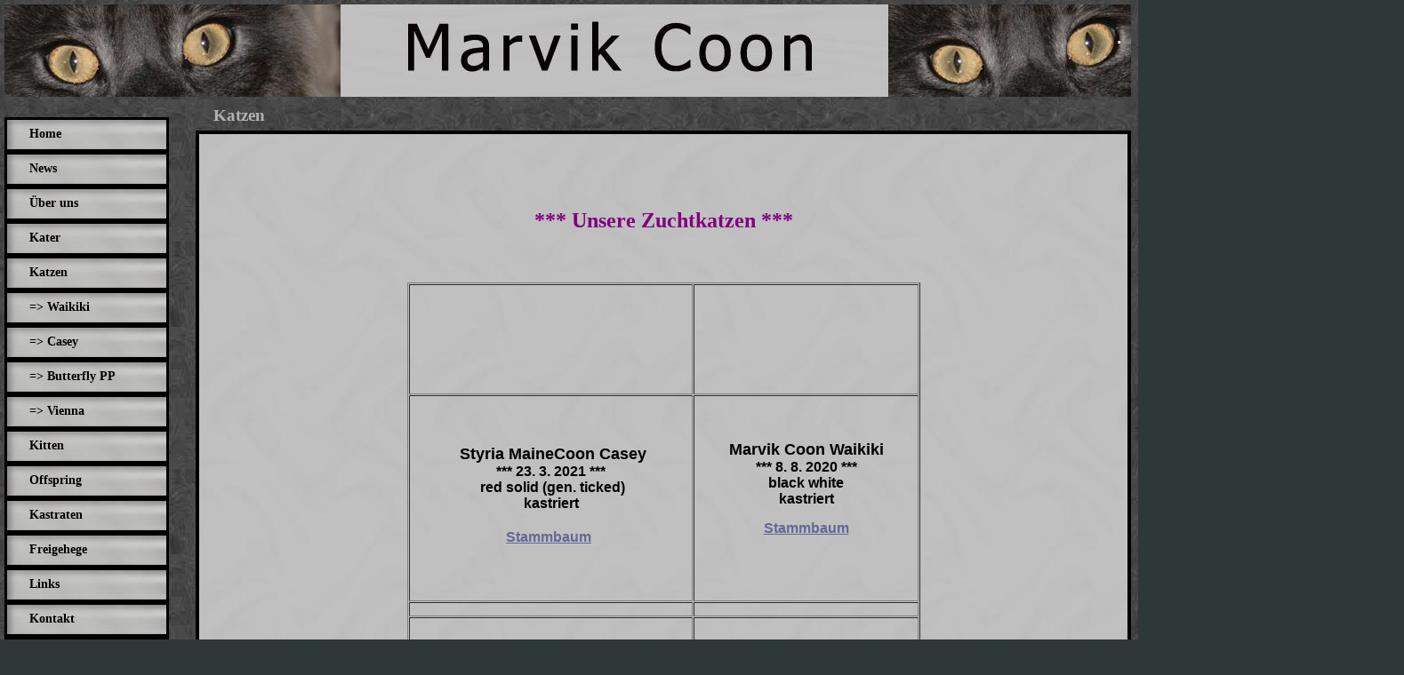

--- FILE ---
content_type: text/html; charset=iso-8859-15
request_url: https://marvikcoon.de.tl/Katzen.htm
body_size: 5167
content:
<!DOCTYPE HTML PUBLIC "-//W3C//DTD HTML 4.01 Transitional//EN" "http://www.w3.org/TR/html4/loose.dtd">
<html>
<head>
	<meta http-equiv="Content-Type" content="text/html; charset=iso-8859-15">
	        <script type="text/javascript">
        var dateTimeOffset = new Date().getTimezoneOffset();
        
        function getElementsByClassNameLocalTimeWrapper() {
            return document.getElementsByClassName("localtime");
        }
        
        (function () {
            var onload = function () {
                var elementArray = new Array();
                
                if (document.getElementsByClassName) {
                    elementArray = getElementsByClassNameLocalTimeWrapper();
                } else {
                    var re = new RegExp('(^| )localtime( |$)');
                    var els = document.getElementsByTagName("*");
                    for (var i=0,j=els.length; i<j; i++) {
                        if (re.test(els[i].className))
                            elementArray.push(els[i]);
                    }
                }
                
                for (var i = 0; i < elementArray.length; i++) {    
                    var timeLocal = new Date(parseInt(elementArray[i].getAttribute("data-timestamp")));
                    var hour = timeLocal.getHours();
                    var ap = "am";
                    if (hour > 11) {
                        ap = "pm";
                    }
                    else if (hour > 12) {
                        hour = hour - 12;
                    }
                    
                    var string = elementArray[i].getAttribute("data-template");
                    string = string.replace("[Y]", timeLocal.getFullYear());
                    string = string.replace("[m]", ('0' + (timeLocal.getMonth() + 1)).slice(-2));
                    string = string.replace("[d]", ('0' + timeLocal.getDate()).slice(-2));
                    string = string.replace("[H]", ('0' + timeLocal.getHours()).slice(-2));
                    string = string.replace("[g]", ('0' + hour).slice(-2));
                    string = string.replace("[i]", ('0' + timeLocal.getMinutes()).slice(-2));
                    string = string.replace("[s]", ('0' + timeLocal.getSeconds()).slice(-2));
                    string = string.replace("[a]", ap);
                    elementArray[i].childNodes[0].nodeValue = string;
                }
            };
            
            if (window.addEventListener)
                window.addEventListener("DOMContentLoaded", onload);
            else if (window.attachEvent)
                window.attachEvent("onload", onload);
        })();
        </script><link rel="canonical" href="https://marvikcoon.de.tl/Katzen.htm" />
<link rel="icon" href="https://wtheme.webme.com/img/main/favicon.ico" type="image/x-icon">
<link rel="shortcut icon" type="image/x-icon" href="https://wtheme.webme.com/img/main/favicon.ico" />
<link type="image/x-icon" href="https://wtheme.webme.com/img/main/favicon.ico" />
<link href="https://wtheme.webme.com/img/main/ios_icons/apple-touch-icon.png" rel="apple-touch-icon" />
<link href="https://wtheme.webme.com/img/main/ios_icons/apple-touch-icon-76x76.png" rel="apple-touch-icon" sizes="76x76" />
<link href="https://wtheme.webme.com/img/main/ios_icons/apple-touch-icon-120x120.png" rel="apple-touch-icon" sizes="120x120" />
<link href="https://wtheme.webme.com/img/main/ios_icons/apple-touch-icon-152x152.png" rel="apple-touch-icon" sizes="152x152" />
<meta property="og:title" content=". - Katzen" />
<meta property="og:image" content="https://theme.webme.com/designs/iceblue/screen.jpg" />
<script>
    function WebmeLoadAdsScript() {
    }
</script><script>
    document.addEventListener('DOMContentLoaded', function() {
        WebmeLoadAdsScript();
        window.dispatchEvent(new Event('CookieScriptNone'));
    });
</script>	<title>. - Katzen</title>
	<style type="text/css">
	<!--
		body {
			background-color: #2e3839;
			margin: 5px;
			font-family:	tahoma, verdana, arial;
		} 
		td {
			font-family:	tahoma, verdana, arial;
			font-size: 11px;
			color: black;
		}
		a {
			font-size: 11px;
			color: black;
			text-decoration: none;
		}
		a:visited {
			text-decoration: none;
		}
		a:hover {
			text-decoration: underline;
		}
		a.std {
			color:#436123;
			text-decoration: none;
		}
		a:visited.std { color:#436123; text-decoration: none; }
		a:hover.std { color:#436123; text-decoration: underline; }
		.small	{
			font-family:	tahoma, verdana, arial;
			font-size: 9px;
			color: #000000;
		}
		.small a {
			color: black;
		}
		.headline,.headline2,.headline3 {
			font-family:	tahoma, verdana, arial;
			font-size: 11px;
			color: white;
		}
		.cont {
			font-family:	tahoma, verdana, arial;
			font-size: 11px;
			color: #000000;
		}
		.ro {
			background-color:#E7E7E7;
		}
		html {
			font-family:	tahoma, verdana, arial;
			font-size: 11px;
		}
		.bbc { color:#FFFFFF; background-color:#FFFFFF; border-color:#FFFFFF; border-style:solid; border-width:1px; text-decoration:none;}
		td.nav {
			background-image: url(//theme.webme.com/designs/iceblue/images/button.gif);
			background-repeat: none;
			height: 33px;
			width: 185px;
			padding-left: 25px;
		}
		td.nav a {
			color: black;
			font-size:11px;
		}
		td.nav_heading {
			background-image: url(//theme.webme.com/designs/iceblue/images/heading_left.gif);
			color: white;
			padding-left: 15px;
			line-height: 23px;
			width: 185px;
			height: 23px;
		}
		td.nav_head {
			background-image: url(//theme.webme.com/designs/iceblue/images/head_left.gif);
			color: white;
			padding-left: 15px;
			line-height: 31px;
			width: 185px;
			height: 31px;
		}
		td.sidebar_heading {
			background-image: url(//theme.webme.com/designs/iceblue/images/heading_right.gif);
			color: white;
			padding-left: 15px;
			line-height: 24px;
			width: 168px;
			height: 24px;
		}
		td.sidebar_head {
			background-image: url(//theme.webme.com/designs/iceblue/images/head_right.gif);
			color: white;
			padding-left: 15px;
			line-height: 32px;
			width: 168px;
			height: 32px;
		}
		.shouty,.shouty2,.shouty3,.shouty4,.shouty5,.shouty_facebook_like_button {
			background-color: #fafbfc;
			background-image: url(//theme.webme.com/designs/iceblue/images/shouty.gif);
			background-repeat: no-repeat;
			padding: 5px;
		}
        
		.shoutbox {
			overflow: auto;
			height: 300px;
			width: 175px;
		}
		.nick {
			font-weight: bold;
		}
		.shoutbox hr {
			border: 0;
			border-bottom: 1px dashed #0c2737;
		}
		.shoutbox input, .shoutbox textarea {
			width: 155px;
		}
		.send {
			margin-top: 5px;
			color: black;
			font-weight: bold;
			width: 50px;
			margin-left: auto;
			margin-right: auto;
		}
		.RowLight, .RowDark {
			padding-left: 10px;
			height: 27px;
		}
		.RowLight {
			background-image: url(//theme.webme.com/designs/iceblue/images/stats_bg1.gif);
		}
		.RowDark {
			background-image: url(//theme.webme.com/designs/iceblue/images/stats_bg2.gif);
		}
		img { border: 0;}
		.headline a, .footer_text, .footer_text a.nav {
			color: white;
		}
			//-->
	</style>
</head>
<body>
<FONT color="white"></FONT>
<table class="edit_main_table" width="1000" border="0" cellspacing="0" cellpadding="0">
	<tr>
		<td width="921" height="1000" align="left" valign="top" class="edit_main_tr">
			<table width="921" border="0" cellspacing="0" cellpadding="0" class="edit_second_table">
				<tr>
					<td height="104" align="left" valign="top" class="edit_header_full" background="//img.webme.com/pic/m/marvikcoon/schrift-logo.jpg">
						<table width="921" border="0" cellspacing="0" cellpadding="0">
							<tr>
								<td width="200" class="edit_header_sub_left" >&nbsp;</td>
								<td width="712" class="edit_header_sub_right" height="26">&nbsp;</td>
							</tr>
							<tr>
								<td class="edit_header_over_headline">&nbsp;</td>
								<td class="headline" style="font-size: 20px; font-weight: bold; text-align: right; padding-right: 10px;">.</td>
							</tr>
						</table>
					</td>
				</tr>
				<tr>
					<td class="edit_td_third_table">
						<table width="921" border="0" cellspacing="0" cellpadding="0" class="edit_third_table">
							<tr>
								<td width="185" height="1000" align="left" valign="top" background="//theme.webme.com/designs/iceblue/images/navi_bg.gif" class="edit_navi_headbg">
									<table width="185" border="0" cellspacing="0" cellpadding="0">
										<tr>
											<td class="nav_heading"></td>
										</tr>
<tr>
                                            <td class="nav" id="nav_Home">
                                                <a href="/Home.htm" class="menu"><b>Home</b></a>
                                            </td>
                                        </tr>
<tr>
                                            <td class="nav" id="nav_News">
                                                <a href="/News.htm" class="menu"><b>News</b></a>
                                            </td>
                                        </tr>
<tr>
                                            <td class="nav" id="nav_beruns">
                                                <a href="/-Ue-ber-uns.htm" class="menu"><b>&#220;ber uns</b></a>
                                            </td>
                                        </tr>
<tr>
                                            <td class="nav" id="nav_Kater">
                                                <a href="/Kater.htm" class="menu"><b>Kater</b></a>
                                            </td>
                                        </tr>
<tr class="checked_menu">
                                            <td class="nav" id="nav_Katzen">
                                                <a href="/Katzen.htm" class="menu"><b>Katzen</b></a>
                                            </td>
                                        </tr>
<tr>
                                            <td class="nav" id="nav_Waikiki">
                                                <a href="/Waikiki.htm" class="menu"><b>=> Waikiki</b></a>
                                            </td>
                                        </tr>
<tr>
                                            <td class="nav" id="nav_Casey">
                                                <a href="/Casey.htm" class="menu"><b>=> Casey</b></a>
                                            </td>
                                        </tr>
<tr>
                                            <td class="nav" id="nav_ButterflyPP">
                                                <a href="/Butterfly-PP.htm" class="menu"><b>=> Butterfly PP</b></a>
                                            </td>
                                        </tr>
<tr>
                                            <td class="nav" id="nav_Vienna">
                                                <a href="/Vienna.htm" class="menu"><b>=> Vienna</b></a>
                                            </td>
                                        </tr>
<tr>
                                            <td class="nav" id="nav_Kitten">
                                                <a href="/Kitten.htm" class="menu"><b>Kitten</b></a>
                                            </td>
                                        </tr>
<tr>
                                            <td class="nav" id="nav_Offspring">
                                                <a href="/Offspring.htm" class="menu"><b>Offspring</b></a>
                                            </td>
                                        </tr>
<tr>
                                            <td class="nav" id="nav_Kastraten">
                                                <a href="/Kastraten.htm" class="menu"><b>Kastraten</b></a>
                                            </td>
                                        </tr>
<tr>
                                            <td class="nav" id="nav_Freigehege">
                                                <a href="/Freigehege.htm" class="menu"><b>Freigehege</b></a>
                                            </td>
                                        </tr>
<tr>
                                            <td class="nav" id="nav_Links">
                                                <a href="/Links.htm" class="menu"><b>Links</b></a>
                                            </td>
                                        </tr>
<tr>
                                            <td class="nav" id="nav_Kontakt">
                                                <a href="/Kontakt.htm" class="menu"><b>Kontakt</b></a>
                                            </td>
                                        </tr>
<tr>
                                            <td class="nav" id="nav_Regenbogenbrcke">
                                                <a href="/Regenbogenbr.ue.cke.htm" class="menu"><b>Regenbogenbr&#252;cke</b></a>
                                            </td>
                                        </tr>
<tr>
                                            <td class="nav" id="nav_Impressum">
                                                <a href="/Impressum.htm" class="menu"><b>Impressum</b></a>
                                            </td>
                                        </tr>
										<tr>
											<td class="edit_below_nav">
												<img src="//theme.webme.com/designs/iceblue/images/navi_ende.gif" width="185" height="198" alt="" />
											</td>
										</tr>
									</table>
								</td>
								<td width="568" height="1000" align="left" valign="top" background="//theme.webme.com/designs/iceblue/images/cont_bg.gif" class="edit_rechts_cbg">
									<table width="100%" border="0" cellspacing="0" cellpadding="0">
										<tr>
											<td>
												<table class="edit_rechts_tabelle" width="568" border="0" cellspacing="0" cellpadding="0">
													<tr>
														<td background="//theme.webme.com/designs/iceblue/images/cont_top.gif" height="38" class="edit_content_top">
															<table width="568" border="0" cellspacing="0" cellpadding="0">
																<tr>
																	<td class="edit_content_left" width="20"></td>
																	<td class="edit_content_right" width="548" height="5"></td>
																</tr>
																<tr>
																	<td class="edit_content_pre_headline2">&nbsp;</td>
																	<td class="headline2">Katzen</td>
																</tr>
															</table>
														</td>
													</tr>
													<tr>
														<td height="100" align="left" valign="top" background="//theme.webme.com/designs/iceblue/images/cont2_bg.gif" class="edit_content">
															<table width="100%"	border="0" cellspacing="0" cellpadding="0">
																<tr>
																	<td class="edit_content_container">
																		<table width="100%"	border="0" cellspacing="0" cellpadding="0">
																			<tr>
																				<td class="edit_content_left_spacer" width="3%">&nbsp;</td>
																				<td class="edit_content_main" width="94%">
																					<div style="width: 510; overflow: auto;"><div><span style="font-size: large;"><br />
&nbsp;<br />
</span></div>
<div style="text-align: center;"><span style="font-size: large;">&nbsp;<strong><br />
<br />
</strong></span><span style="color: rgb(128, 0, 128);"><span style="font-family: Comic Sans MS;"><span style="font-size: x-large;"><strong>*** Unsere Zuchtkatzen ***</strong></span></span></span><span style="font-family: Comic Sans MS;"><span style="font-size: x-large;"><br />
</span></span><span style="font-size: x-large;"><br />
<br />
</span></div>
<table width="100" align="center" border="1" cellspacing="1" cellpadding="1">
    <tbody>
        <tr>
            <td>
            <div style="text-align: center;">&nbsp;&nbsp;&nbsp;&nbsp;&nbsp;&nbsp;&nbsp;&nbsp;&nbsp;&nbsp;&nbsp; &nbsp;&nbsp;&nbsp;&nbsp;&nbsp;&nbsp;&nbsp;&nbsp;&nbsp;&nbsp;&nbsp;</div>
            <div style="text-align: center;"><br />
            &nbsp;&nbsp;&nbsp;&nbsp;&nbsp;&nbsp;&nbsp;&nbsp;&nbsp;&nbsp;&nbsp;&nbsp;&nbsp;&nbsp;&nbsp;&nbsp;&nbsp;&nbsp;&nbsp;&nbsp;&nbsp;&nbsp;&nbsp;&nbsp;&nbsp;&nbsp;&nbsp;&nbsp;&nbsp;&nbsp;&nbsp;&nbsp;&nbsp;&nbsp;&nbsp;&nbsp;&nbsp;&nbsp;&nbsp;&nbsp;&nbsp;&nbsp;&nbsp;&nbsp;&nbsp;&nbsp;&nbsp;&nbsp;&nbsp;&nbsp;&nbsp;&nbsp;&nbsp;&nbsp;&nbsp;&nbsp;&nbsp;&nbsp;&nbsp;&nbsp;&nbsp;&nbsp;&nbsp;&nbsp;&nbsp;&nbsp;&nbsp;&nbsp;&nbsp;&nbsp;&nbsp;&nbsp;&nbsp;&nbsp;&nbsp;&nbsp;&nbsp;&nbsp;&nbsp;&nbsp;&nbsp;&nbsp;&nbsp;&nbsp;&nbsp;&nbsp;&nbsp;&nbsp;&nbsp;&nbsp;&nbsp;&nbsp;&nbsp;&nbsp;&nbsp;&nbsp;&nbsp;&nbsp;&nbsp;&nbsp;&nbsp;&nbsp;&nbsp;&nbsp;&nbsp; <br />
            &nbsp; &nbsp; &nbsp; &nbsp; &nbsp; &nbsp; &nbsp; &nbsp; &nbsp; &nbsp;</div>
            <div>&nbsp;&nbsp;&nbsp;&nbsp;&nbsp;&nbsp;&nbsp;&nbsp;&nbsp;&nbsp;&nbsp; <a href="https://marvikcoon.de.tl/Casey.htm"><img alt="" src="//img.webme.com/pic/m/marvikcoon/ZuKaCasey1J.jpg" /></a></div>
            <div style="text-align: center;">&nbsp;&nbsp;&nbsp;&nbsp;&nbsp;&nbsp;&nbsp;&nbsp;&nbsp;&nbsp;&nbsp;&nbsp;&nbsp;<br />
            <br />
            <br />
            <br />
            &nbsp; &nbsp; &nbsp; &nbsp; &nbsp; &nbsp; &nbsp; &nbsp; &nbsp; &nbsp; &nbsp; &nbsp; &nbsp; &nbsp; &nbsp; &nbsp; &nbsp; &nbsp; &nbsp; &nbsp; &nbsp; &nbsp; &nbsp; &nbsp; &nbsp; &nbsp; &nbsp; &nbsp; &nbsp; &nbsp; &nbsp; &nbsp; &nbsp; &nbsp; &nbsp;&nbsp;</div>
            </td>
            <td style="text-align: center;">&nbsp;<br />
            &nbsp;&nbsp;&nbsp;&nbsp;&nbsp;&nbsp;&nbsp;&nbsp;&nbsp;&nbsp;&nbsp;&nbsp;&nbsp;&nbsp;&nbsp;&nbsp;&nbsp;&nbsp;&nbsp;&nbsp;&nbsp;&nbsp;&nbsp;&nbsp;&nbsp;&nbsp;&nbsp;&nbsp;&nbsp;&nbsp;<br />
            &nbsp;&nbsp;&nbsp;&nbsp;&nbsp;&nbsp;&nbsp;&nbsp;&nbsp;&nbsp;&nbsp;&nbsp;&nbsp;&nbsp;&nbsp;&nbsp;&nbsp;&nbsp;&nbsp;&nbsp;&nbsp;&nbsp;&nbsp;&nbsp;&nbsp;&nbsp;&nbsp;&nbsp;&nbsp;&nbsp;&nbsp;&nbsp;&nbsp;&nbsp;&nbsp;&nbsp;&nbsp;&nbsp;&nbsp;&nbsp;&nbsp;&nbsp;&nbsp;&nbsp;&nbsp;&nbsp;&nbsp;&nbsp;&nbsp;&nbsp;&nbsp;&nbsp;&nbsp;&nbsp;&nbsp;&nbsp;&nbsp;&nbsp;&nbsp;&nbsp;&nbsp;&nbsp;&nbsp;&nbsp;&nbsp;&nbsp;&nbsp;&nbsp;&nbsp;&nbsp;&nbsp;&nbsp;&nbsp;&nbsp;&nbsp;&nbsp;&nbsp;&nbsp;&nbsp;&nbsp;&nbsp;&nbsp;&nbsp;
            <div>&nbsp; &nbsp;&nbsp;&nbsp; &nbsp; &nbsp;&nbsp;<a href="https://marvikcoon.de.tl/Waikiki.htm"><img alt="" src="https://img.webme.com/pic/m/marvikcoon/ZuKaWaikiki8Mo.jpg" /></a>&nbsp; &nbsp; &nbsp; &nbsp; &nbsp; &nbsp; &nbsp; &nbsp; &nbsp; &nbsp; &nbsp; &nbsp; &nbsp; &nbsp; &nbsp; &nbsp; &nbsp; &nbsp; &nbsp; &nbsp; &nbsp; &nbsp; &nbsp; &nbsp; &nbsp; &nbsp; &nbsp; &nbsp; &nbsp; &nbsp; &nbsp; &nbsp; &nbsp; &nbsp; &nbsp; &nbsp; &nbsp; &nbsp; &nbsp; &nbsp; &nbsp; &nbsp; &nbsp; &nbsp; &nbsp; &nbsp; &nbsp; &nbsp; &nbsp; &nbsp; &nbsp; &nbsp; &nbsp; &nbsp; &nbsp; &nbsp; &nbsp; &nbsp; &nbsp; &nbsp; &nbsp; &nbsp; &nbsp; &nbsp; &nbsp; &nbsp; &nbsp; &nbsp; &nbsp; &nbsp; &nbsp; &nbsp; &nbsp; &nbsp; &nbsp; &nbsp; &nbsp; &nbsp; &nbsp;&nbsp;</div>
            </td>
        </tr>
        <tr>
            <td style="text-align: center;"><font size="3"><br />
            <strong>&nbsp;&nbsp;&nbsp;&nbsp;&nbsp;<br />
            <br />
            </strong><span style="font-family: Arial;"><span style="font-size: large;"><strong>&nbsp;</strong></span></span><span style="font-family: Arial;"><span style="font-size: large;"><strong>Styria MaineCoon&nbsp;Casey</strong></span></span><strong><font size="4"><br />
            </font></strong><span style="font-family: Arial;"><span style="font-size: medium;"><strong>*** 23. 3. 2021 ***<br />
            &nbsp;red&nbsp;solid&nbsp;(gen. ticked)</strong></span></span><br />
            <span style="font-size: medium;"><span style="font-family: Arial;"><strong>kastriert</strong></span></span><br />
            <br />
            <span style="font-size: medium;"><span style="font-family: Arial;">&nbsp;&nbsp;&nbsp;&nbsp;&nbsp;&nbsp;&nbsp;&nbsp;&nbsp;&nbsp;&nbsp;&nbsp;&nbsp;&nbsp; <a href="https://www.pawpeds.com/db/?a=p&amp;id=1582908&amp;g=4&amp;p=mco&amp;o=elastic"><span style="color: rgb(102, 102, 153);"><u><strong><span style="font-size: medium;">Stammbaum</span></strong></u></span></a></span></span><font size="4">&nbsp;&nbsp;&nbsp;&nbsp;&nbsp;&nbsp;&nbsp;&nbsp;&nbsp;&nbsp;<strong>&nbsp;&nbsp;&nbsp;</strong></font><br />
            <strong> &nbsp;&nbsp;&nbsp;&nbsp;&nbsp;&nbsp;&nbsp;&nbsp;&nbsp;&nbsp;&nbsp; </strong><span style="color: rgb(102, 102, 153);"><u><br />
            <strong>             </strong></u></span><strong>             </strong></font><br />
            <span style="font-family: Tahoma;"><strong><br />
            &nbsp;</strong></span><span style="font-size: medium;"><strong><span style="font-size: medium;"><strong>&nbsp;&nbsp;&nbsp;&nbsp;&nbsp;&nbsp;&nbsp;&nbsp;&nbsp;</strong></span></strong></span></td>
            <td style="text-align: center;"><span style="font-family: Tahoma;"><span style="font-size: medium;"><font face="Arial"><span style="font-size: large;"><span style="font-family: Arial;"><span style="font-size: medium;"><span style="color: rgb(128, 128, 128);"><span style="font-size: large;"><font color="#000000"><br />
            &nbsp;&nbsp;&nbsp;&nbsp;&nbsp;&nbsp;&nbsp;&nbsp;&nbsp;&nbsp;&nbsp;&nbsp;&nbsp;&nbsp;&nbsp;&nbsp;&nbsp;&nbsp;&nbsp;&nbsp;&nbsp;&nbsp;<font size="2"><br />
            </font></font></span></span></span></span></span></font><span style="font-family: Arial;"><span style="font-size: large;"><span style="font-size: medium;"><span style="color: rgb(128, 128, 128);"><span style="font-size: large;"><font color="#000000"><font size="2"><span style="font-size: large;"> <strong>Marvik Coon Waikiki</strong></span></font></font></span></span></span></span></span><font face="Arial"><span style="font-size: large;"><span style="font-family: Arial;"><span style="font-size: medium;"><span style="color: rgb(128, 128, 128);"><span style="font-size: large;"><font color="#000000"><font size="2"><span style="font-family: Arial;"><span style="font-size: medium;"><br />
            <strong>            *** 8. 8. 2020 ***<br />
            black white</strong></span></span><br />
            </font></font></span></span></span></span></span></font><span style="font-size: medium;"><span style="font-family: Arial;"><span style="color: rgb(128, 128, 128);"><font color="#000000"><strong>kastriert</strong></font></span></span></span><font face="Arial"><span style="font-size: large;"><span style="font-family: Arial;"><span style="font-size: medium;"><span style="color: rgb(128, 128, 128);"><span style="font-size: large;"><font color="#000000"><font size="2"><br />
            <br />
            <span style="font-size: medium;"><span style="font-family: Arial;"><a href="https://pawpeds.com/db/?a=p&amp;id=1547721&amp;g=4&amp;p=mco&amp;o=elastic"><span style="color: rgb(102, 102, 153);"><u><strong><span style="font-size: medium;">Stammbaum</span></strong></u></span></a></span></span><br />
            </font><br />
            <strong>&nbsp;&nbsp;&nbsp;&nbsp;&nbsp;&nbsp; </strong></font></span></span></span><br />
            &nbsp;&nbsp;&nbsp;&nbsp;&nbsp;&nbsp;&nbsp;&nbsp;&nbsp;&nbsp;&nbsp;&nbsp;<strong>&nbsp;&nbsp;&nbsp;&nbsp;&nbsp;&nbsp;&nbsp;&nbsp;&nbsp;&nbsp;&nbsp;&nbsp;</strong></span></span><span style="font-size: medium;"><span style="font-family: Tahoma;"><span style="font-size: medium;"><font face="Arial"><br />
            </font></span></span></span></font></span></span></td>
        </tr>
        <tr>
            <td>
            <div style="text-align: center;">&nbsp;</div>
            </td>
            <td>&nbsp;</td>
        </tr>
        <tr>
            <td style="text-align: center;"><br />
            <br />
            <br />
            &nbsp;&nbsp;&nbsp;&nbsp;<a href="https://marvikcoon.de.tl/Butterfly-PP.htm"><img alt="" src="//img.webme.com/pic/m/marvikcoon/ZUKAButterfly1J.jpg" /></a>&nbsp;&nbsp;&nbsp;&nbsp;&nbsp;<br />
            &nbsp;&nbsp;&nbsp;&nbsp;<br />
            &nbsp;&nbsp;&nbsp;&nbsp;&nbsp;&nbsp;&nbsp;&nbsp; &nbsp;&nbsp;&nbsp;&nbsp;&nbsp;&nbsp; &nbsp; &nbsp; &nbsp; &nbsp; &nbsp; &nbsp; &nbsp; &nbsp; &nbsp; &nbsp; &nbsp; &nbsp; &nbsp; &nbsp; &nbsp; &nbsp; &nbsp; &nbsp; &nbsp; &nbsp; &nbsp; &nbsp; &nbsp; &nbsp; &nbsp; &nbsp; &nbsp; &nbsp; &nbsp; &nbsp; &nbsp; &nbsp; &nbsp; &nbsp; &nbsp; &nbsp; &nbsp; &nbsp; &nbsp; &nbsp; &nbsp; &nbsp; &nbsp; &nbsp; &nbsp; &nbsp; &nbsp; &nbsp; &nbsp; &nbsp; &nbsp; &nbsp; &nbsp; &nbsp; &nbsp; &nbsp; &nbsp; &nbsp;&nbsp;</td>
            <td style="text-align: center;"><br />
            <br />
            &nbsp;&nbsp;&nbsp;&nbsp;&nbsp;&nbsp;&nbsp;&nbsp;&nbsp;&nbsp;&nbsp; <br />
            <br />
            <br />
            <br />
            &nbsp; &nbsp; &nbsp; &nbsp; &nbsp; &nbsp; &nbsp;&nbsp;<br />
            &nbsp;&nbsp;&nbsp;&nbsp;&nbsp;&nbsp;&nbsp;&nbsp;&nbsp;&nbsp;&nbsp;&nbsp;&nbsp;&nbsp;&nbsp;&nbsp;&nbsp;</td>
        </tr>
        <tr>
            <td style="text-align: center;"><span style="font-size: medium;"><span style="font-size: small;">&nbsp;<br />
            <br />
            &nbsp;&nbsp;&nbsp;&nbsp;&nbsp;&nbsp;&nbsp;&nbsp;&nbsp;&nbsp;&nbsp;&nbsp;<br />
            <br />
            <span style="font-size: large;"><span style="font-family: Arial;">&nbsp;<strong>Marvik Coon&nbsp;Butterfly PP</strong><font face="Arial"><span style="font-size: large;"><span style="font-family: Arial;"><span style="font-size: medium;"><span style="color: rgb(128, 128, 128);"><span style="font-size: large;"><font color="#000000"><font size="2"><span style="font-family: Arial;"><span style="font-size: medium;"><br />
            <strong>&nbsp; *** 10. 8. 2021 ***<br />
            black tortie smoke</strong></span></span><br />
            <span style="font-size: medium;"><strong>kastriert</strong></span><strong><br />
            </strong>             <br />
            <span style="font-size: medium;"><span style="font-family: Arial;"><a href="https://www.pawpeds.com/db/?a=p&amp;id=1580131&amp;g=4&amp;p=mco&amp;o=elastic"><span style="color: rgb(102, 102, 153);"><u><strong><span style="font-size: medium;">Stammbaum</span></strong></u></span></a></span></span></font></font></span></span></span></span></span></font><br />
            <br />
            </span></span><br />
            &nbsp; &nbsp; &nbsp;<span style="font-size: large;">&nbsp; &nbsp;&nbsp;</span><br />
            &nbsp; &nbsp; &nbsp; &nbsp; &nbsp; &nbsp; &nbsp; &nbsp; &nbsp; &nbsp;</span></span></td>
            <td style="text-align: center;"><span style="font-family: Tahoma;"><span style="font-size: medium;"><span style="font-family: Tahoma;"><span style="font-size: medium;"><font face="Arial"><span style="font-size: medium;"><span style="color: rgb(128, 128, 128);"><span style="font-size: large;"><font color="#000000"><span style="font-family: Arial;"><span style="font-size: large;"><span style="font-size: medium;"><span style="color: rgb(128, 128, 128);"><span style="font-size: large;"><font color="#000000"><font size="2"><span style="font-size: large;"><br />
            <br />
            <br />
            &nbsp;&nbsp;&nbsp;&nbsp;&nbsp;&nbsp;&nbsp;&nbsp;&nbsp;&nbsp;&nbsp;</span></font></font></span></span></span></span></span><span style="font-size: large;"><span style="font-family: Arial;"><strong><br />
            </strong></span></span>&nbsp; &nbsp; &nbsp;&nbsp;<strong>&nbsp;&nbsp;&nbsp;<br />
            </strong></font></span></span></span></font></span></span></span><span style="font-size: medium;"><span style="font-family: Tahoma;"><span style="font-size: medium;"><font face="Arial"><span style="font-size: medium;"><font size="4"><br />
            <strong>&nbsp; &nbsp;</strong></font></span></font></span></span></span></span><span style="font-family: Tahoma;"><span style="font-size: medium;"><span style="font-family: Tahoma;"><span style="font-size: medium;"><font face="Arial">&nbsp;</font>                          </span></span></span></span></td>
        </tr>
        <tr>
            <td>&nbsp;</td>
            <td style="text-align: center;">&nbsp;</td>
        </tr>
        <tr>
            <td style="text-align: center;">
            <div><br />
            <br />
            <br />
            &nbsp;&nbsp;&nbsp;&nbsp;&nbsp;&nbsp;&nbsp;&nbsp;&nbsp;&nbsp;&nbsp;&nbsp;&nbsp;<br />
            <br />
            &nbsp;</div>
            </td>
            <td style="text-align: center;">&nbsp;&nbsp;<br />
            &nbsp;</td>
        </tr>
        <tr>
            <td style="text-align: center;"><font size="2"><br />
            <br />
            <br />
            <br />
            <span style="font-size: medium;"><span style="font-family: Arial;"><br />
            <br />
            &nbsp;&nbsp;</span></span></font></td>
            <td>&nbsp;</td>
        </tr>
    </tbody>
</table>
<div>&nbsp;</div>
<div>&nbsp;</div>
<br /></div>
																				</td>
																				<td class="edit_content_right_spacer" width="3%">&nbsp;</td>
																			</tr>
																		</table>
																	</td>
																</tr>
															</table>
														</td>
													</tr>
													<tr>
														<td height="31" background="//theme.webme.com/designs/iceblue/images/cont_bottom.gif" class="edit_content_bottom"></td>
													</tr>
												</table>
											</td>
										</tr>
										<tr>
											<td background="//theme.webme.com/designs/iceblue/images/footer.gif" height="31" class="edit_content_bottom2">
												<table width="100%"	border="0" cellspacing="0" cellpadding="0">
													<tr>
														<td class="edit_content_bottom2_left_spacer" width="2%">&nbsp;</td>
														<td class="edit_content_bottom2_counter" width="96%" style="color:white; text-align: center;">
															Es waren schon 163648 Besucher hier! 														</td>
														<td class="edit_content_botom2_right_spacer" width="2%">&nbsp;</td>
													</tr>
												</table>
											</td>
										</tr>
									</table>
								</td>                              
								<td width="168" align="left" valign="top" background="//theme.webme.com/designs/iceblue/images/rechts_bg2.gif" class="edit_rechts_bottom">

                                 
									<table id="sidebar_heading_1" width="168" border="0" cellspacing="0" cellpadding="0">
										<tr>
											<td class="sidebar_heading"></td>
										</tr>
										<tr>
											<td class="shouty">
											</td>
										</tr>
										<tr>
											<td background="//theme.webme.com/designs/iceblue/images/poll_bottom_bg.gif" height="27" class="edit_rb_footer" id="edit_rb_footer_1">&nbsp;</td>
										</tr>
									</table>

                                     
                                    
								</td>
							</tr>
						</table>
					</td>
				</tr>
			</table>
		</td>
		<td width="79" background="//theme.webme.com/designs/iceblue/images/s_bg.gif" class="edit_rechts_sbg">&nbsp;</td>
	</tr>
</table>
<FONT color="white"><style type="text/css"> 
<!-- 
td{color:#000000;} 
a{color:#000000;font-size:12px;} 
a:visited{font-size:15px;} 
a:hover{font-size:15px;} 
body{background-attachment:fixed;background-image:url(http://up.picr.de/1335949.jpg);} 
td.nav{background-image:url(http://666kb.com/i/b2a94wjypkkcfhqyu.jpg);border: 3px solid #000000;}
td.nav:hover{background-image:url(http://666kb.com/i/b2a8cokwa7v1wyhmu.jpg);} 
td.nav_heading{background-image: none;} 
td.nav a{color:#000000;font-family: 'Tahoma';font-size:14px;}
td.edit_below_nav{visibility:hidden;} 
td.edit_header_full{background-image:url(http://666kb.com/i/b47775ntkrs3y33d2.jpg);} 
td.headline2{background-image: none;color:#B2B2B2;font-family: 'Tahoma';font-size:19px;font-weight: bold;} 
td.headline{background-image: none;} 
td.edit_content{background-image:url(http://666kb.com/i/b2a8vuubfo5tzv1s6.jpg);background-transparent;border: 4px solid  #000000;}
div{color:#000000;width:100%;} 
td.edit_content_top{background-image: none;} 
td.edit_content_bottom{background-image: none;} 
td.edit_content_bottom2{background-image: none;} 
td.edit_content_bottom2_counter{font-family: Tahoma-weight: bold;}
td.edit_rechts_sbg{background-image: none;} 
td.edit_navi_headbg{background-image: none;}
td.edit_rechts_cbg{background-image: none;} 
td.edit_rb_footer{background-image: none;} 
td.shouty{background-image: none;background-color:transparent;color:#B2B2B2;font-family: 'Tahoma';font-size:13px;font-weight: bold;}
td.shouty2{background-image: none;background-color:transparent;}
td.shouty3{background-image: none;background-color:transparent;} 
td.shouty4{background-image: none;background-color:transparent;} 
td.shouty5{background-image: none;background-color:transparent;} 
td.edit_rechts_bottom{background-image: none;} 
td.sidebar_heading{background-image: none;} 
--> 
</style>

<style type="text/css">
<!--
table.edit_main_table{width: 100% !important;}
td.edit_main_tr{width: 100% !important;}
table.edit_second_table{width: 100% !important;}
td.edit_header_full{width: 100% !important;}
td.edit_header_full table{width: 100% !important;}
table.edit_third_table{width: 100% !important;}
td.edit_navi_headbg{width: 24% !important;}
table.edit_rechts_tabelle{width: 100% !important;}
td.edit_rechts_bottom{width: 24% !important;}
td.edit_rechts_cbg{width:100%;}
-->
</style> 

<style type="text/css">
<!--
table.rb_neu{position:absolute;left:7px;top:785px;}
-->
</style>
<table class="rb_neu" width="180" border="0" cellspacing="0" cellpadding="0" id="table1">
<tr>
<td height="10" class="sidebar_heading" background="https://img.webme.com/designs/iceblue/images/heading_right.gif"> </td>
</tr>
<tr>
<td style="background-repeat: no-repeat;background-color: #fB2B2B2;padding:"2px"; 
background="https://img.webme.com/designs/iceblue/images/shouty.gif" class="shouty"<font size="2,5">
&#169; Copyright 2008 by Ursula Bilek alle Rechte vorbehalten. 
Der Inhalt dieser Webseite unterliegt ausschlie&#223;lich der Autorin und darf nur mit ihrer Genehmigung kopiert werden! </font>
<br><br><p><br><br></td>
</tr>
<tr>
<td background="https://img.webme.com/designs/iceblue/images/poll_bottom_bg.gif" height="27" class="edit_rb_footer">
 </td>
<style type="text/css">
<!--
table.edit_main_table{width: 100% !important;}
td.edit_main_tr{width: 100% !important;}
table.edit_second_table{width: 100% !important;}
td.edit_header_full{width: 100% !important;}
td.edit_header_full table{width: 100% !important;}
table.edit_third_table{width: 100% !important;}
td.edit_navi_headbg{width: 17% !important;}
table.edit_rechts_tabelle{width: 100% !important;}
td.edit_rechts_bottom{position: absolute;visibility: hidden;} 
td.edit_rechts_cbg{width:100%;}
-->
</style> 
</FONT>
</body>
</html>
